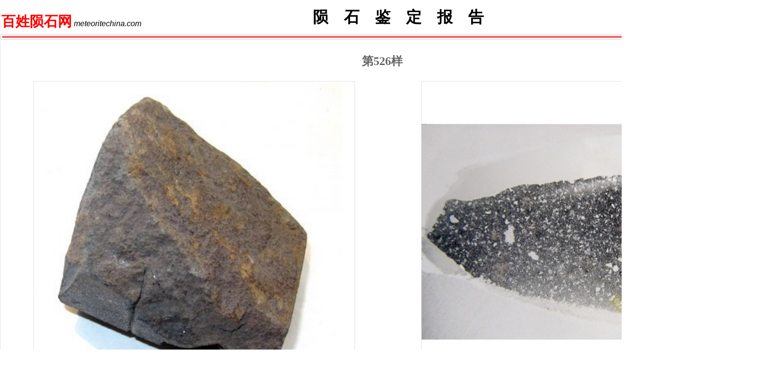

--- FILE ---
content_type: text/html
request_url: http://meteoritechina.com/sample.asp?id=5362
body_size: 8325
content:
<!DOCTYPE html PUBLIC "-//W3C//DTD XHTML 1.0 Transitional//EN" "http://www.w3.org/TR/xhtml1/DTD/xhtml1-transitional.dtd">


<html>
<head>
<meta http-equiv="Content-Type" content="text/html; charset=gb2312">
<link href="i.css" type=text/css rel=stylesheet>

<title>

第526样--百姓陨石网 meteoritechina.com
</title>


<link href="i.css" type=text/css rel=stylesheet>
<link rel="shortcut icon"  a href=favicon_M.ico> 

<META name="keywords"

content="陨石,百姓陨石网,meteoritechina.com,陨石鉴定,实物鉴定,陨石收藏,陨石出售 "
>

<META name="description"

content="百姓陨石网, meteoritechina.com, 一个让老百姓认识真陨石啥样的陨石网, 一个陨石科普和陨石鉴定的陨石网, 创建于2010年, 汇集了鉴定过的800多块样品的图片和数据。 "
>



<style type="text/css">
<!--

.style1 {font-size: 14px}
.STYLE5 {font-size: 12pt;line-height: 24pt; }
.STYLE8 {font-size: 9pt; font-weight:lighter;  font-family:"Times New Roman", Times, serif; }
.style12 {color: #990000}
.style11 {
	font-size: 14px;
	color: #666666;
	font-weight: bold;
}
.STYLE24 {font-size: 22px;line-height:32pt;font-family:微软宋体;}
.colorcss{
BORDER: #666666 1px solid; BACKGROUND-COLOR: #eeeee1;width:45px; height:23px; padding:0px; margin-bottom: 5px; FONT-SIZE: 10pt;
}

.psizecss{
BORDER: #666666 1px solid; BACKGROUND-COLOR: #eeeee1;width:45px; height:23px; padding:0px; margin-bottom: 5px; FONT-SIZE: 10pt;
}
-->
</style>
<style type="text/css">
 .Numinput{padding:0 20px 0 0;position:relative;height:20px;}
 .Numinput input{font-size:12px;width:24px;height:15px;line-height:15px;}
 
 .Numinput .numadjust{position:absolute;width:18px;height:9px;right:1px;overflow:hidden;background-image:url(images/numadjust.gif);background-repeat:no-repeat;cursor:pointer;}
 
 
 .Numinput .numadjust.increase{background-position:0 0;top:0;}
 .Numinput .numadjust.increase.active{background-position:0 -20px;}
 .Numinput .numadjust.decrease{background-position:0 -10px;bottom:0;}
 .Numinput .numadjust.decrease.active{background-position:0 -30px;}

</style>


<SCRIPT LANGUAGE="JavaScript">
var previousTr = ""; 
function colorchoose(eleName) 
{  
  if(previousTr  != "" && document.getElementById(previousTr) != null){ 
        document.getElementById(previousTr).style.background = "#eeeee1"; 
    } 
  document.getElementById(eleName).style.background = "#ff6600"; 
  previousTr  = eleName; 
  document.all.color.value = document.getElementById(eleName).value; 
} 

var previousTr2 = ""; 
function psizechoose(eleName) 
{  
  if(previousTr2  != "" && document.getElementById(previousTr2) != null){ 
        document.getElementById(previousTr2).style.background = "#eeeee1"; 
    } 
  document.getElementById(eleName).style.background = "#ff6600"; 
  previousTr2  = eleName; 
  document.all.psize.value = document.getElementById(eleName).value+"码"; 
} 

</SCRIPT>


<script src="CJL.0.1.min.js"></script>
<script src="ImageZoom.js"></script>
<script>
ImageZoom._MODE = {
	//跟随
	"follow": {
		methods: {
			init: function() {
				this._stylesFollow = null;//备份样式
				this._repairFollowLeft = 0;//修正坐标left
				this._repairFollowTop = 0;//修正坐标top
			},
			load: function() {
				var viewer = this._viewer, style = viewer.style, styles;
				this._stylesFollow = {
					left: style.left, top: style.top, position: style.position
				};
				viewer.style.position = "absolute";
				//获取修正参数
				if ( !viewer.offsetWidth ) {//隐藏
					styles = { display: style.display, visibility: style.visibility };
					$$D.setStyle( viewer, { display: "block", visibility: "hidden" });
				}
				//修正中心位置
				this._repairFollowLeft = viewer.offsetWidth / 2;
				this._repairFollowTop = viewer.offsetHeight / 2;
				//修正offsetParent位置
				if ( !/BODY|HTML/.test( viewer.offsetParent.nodeName ) ) {
					var parent = viewer.offsetParent, rect = $$D.rect( parent );
					this._repairFollowLeft += rect.left + parent.clientLeft;
					this._repairFollowTop += rect.top + parent.clientTop;
				}
				if ( styles ) { $$D.setStyle( viewer, styles ); }
			},
			repair: function(e, pos) {
				var zoom = this._zoom,
					viewerWidth = this._viewerWidth,
					viewerHeight = this._viewerHeight;
				pos.left = ( viewerWidth / 2 - pos.left ) * ( viewerWidth / zoom.width - 1 );
				pos.top = ( viewerHeight / 2 - pos.top ) * ( viewerHeight / zoom.height - 1 );
			},
			move: function(e) {
				var style = this._viewer.style;
				style.left = e.pageX - this._repairFollowLeft + "px";
				style.top = e.pageY - this._repairFollowTop + "px";
			},
			dispose: function() {
				$$D.setStyle( this._viewer, this._stylesFollow );
			}
		}
	},
	//拖柄
	"handle": {
		options: {//默认值
			handle:		""//拖柄对象
    	},
		methods: {
			init: function() {
				var handle = $$( this.options.handle );
				if ( !handle ) {//没有定义的话用复制显示框代替
					var body = document.body;
					handle = body.insertBefore(this._viewer.cloneNode(false), body.childNodes[0]);
					handle.id = "";
					handle["_createbyhandle"] = true;//生成标识用于移除
				} else {
					var style = handle.style;
					this._stylesHandle = {
						left: style.left, top: style.top, position: style.position,
						display: style.display, visibility: style.visibility,
						padding: style.padding, margin: style.margin,
						width: style.width, height: style.height
					};
				}
				$$D.setStyle( handle, { padding: 0, margin: 0, display: "none" } );
				
				this._handle = handle;
				this._repairHandleLeft = 0;//修正坐标left
				this._repairHandleTop = 0;//修正坐标top
			},
			load: function() {
				var handle = this._handle, rect = this._rect;
				$$D.setStyle( handle, {
					position: "absolute",
					width: this._rangeWidth + "px",
					height: this._rangeHeight + "px",
					display: "block",
					visibility: "hidden"
				});
				//获取修正参数
				this._repairHandleLeft = rect.left + this._repairLeft - handle.clientLeft;
				this._repairHandleTop = rect.top + this._repairTop - handle.clientTop;
				//修正offsetParent位置
				if ( !/BODY|HTML/.test( handle.offsetParent.nodeName ) ) {
					var parent = handle.offsetParent, rect = $$D.rect( parent );
					this._repairHandleLeft -= rect.left + parent.clientLeft;
					this._repairHandleTop -= rect.top + parent.clientTop;
				}
				//隐藏
				$$D.setStyle( handle, { display: "none", visibility: "visible" });
			},
			start: function() {
				this._handle.style.display = "block";
			},
			move: function(e, x, y) {
				var style = this._handle.style, scale = this._scale;
				style.left = Math.ceil( this._repairHandleLeft - x / scale ) + "px";
				style.top = Math.ceil( this._repairHandleTop - y / scale )  + "px";
			},
			end: function() {
				this._handle.style.display = "none";
			},
			dispose: function() {
				if( "_createbyhandle" in this._handle ){
					document.body.removeChild( this._handle );
				} else {
					$$D.setStyle( this._handle, this._stylesHandle );
				}
				this._handle = null;
			}
		}
	},
	//切割
	"cropper": {
		options: {//默认值
			opacity:	.5//透明度
    	},
		methods: {
			init: function() {
				var body = document.body,
					cropper = body.insertBefore(document.createElement("img"), body.childNodes[0]);
				cropper.style.display = "none";
				
				this._cropper = cropper;
				this.opacity = this.options.opacity;
			},
			load: function() {
				var cropper = this._cropper, image = this._image, rect = this._rect;
				cropper.src = image.src;
				cropper.width = image.width;
				cropper.height = image.height;
				$$D.setStyle( cropper, {
					position: "absolute",
					left: rect.left + this._repairLeft + "px",
					top: rect.top + this._repairTop + "px"
				});
			},
			start: function() {
				this._cropper.style.display = "block";
				$$D.setStyle( this._image, "opacity", this.opacity );
			},
			move: function(e, x, y) {
				var w = this._rangeWidth, h = this._rangeHeight, scale = this._scale;
				x = Math.ceil( -x / scale ); y = Math.ceil( -y / scale );
				this._cropper.style.clip = "rect(" + y + "px " + (x + w) + "px " + (y + h) + "px " + x + "px)";
			},
			end: function() {
				$$D.setStyle( this._image, "opacity", 1 );
				this._cropper.style.display = "none";
			},
			dispose: function() {
				$$D.setStyle( this._image, "opacity", 1 );
				document.body.removeChild( this._cropper );
				this._cropper = null;
			}
		}
	}
}

ImageZoom.prototype._initialize = (function(){
	var init = ImageZoom.prototype._initialize,
		mode = ImageZoom._MODE,
		modes = {
			"follow": [ mode.follow ],
			"handle": [ mode.handle ],
			"cropper": [ mode.cropper ],
			"handle-cropper": [ mode.handle, mode.cropper ]
		};
	return function(){
		var options = arguments[2];
		if ( options && options.mode && modes[ options.mode ] ) {
			$$A.forEach( modes[ options.mode ], function( mode ){
				//扩展options
				$$.extend( options, mode.options, false );
				//扩展钩子
				$$A.forEach( mode.methods, function( method, name ){
					$$CE.addEvent( this, name, method );
				}, this );
			}, this );
		}
		init.apply( this, arguments );
	}
})();

</script>
<style type="text/css">
.list{ padding-right:4px;}
.list img{width:60px; cursor:pointer; padding:1px; border:1px solid #cdcdcd; margin-bottom:10px; display:block;}
.list img.onzoom, .list img.on{padding:1px; border:1px solid #336699;}

.container{ position:relative;}

.izImage2{ width:350px; border:1px solid #cccccc; z-index:80;}
.izViewer2{width:450px;height:450px;position:absolute;left:360px;top:0; display:none; border:1px solid #999;} /* 放大的框 */

.handle2{display:none;opacity:0.6;filter:alpha(opacity=60);background:#E6EAF3; cursor:crosshair;}
</style>	

</head>

<body>

<META http-equiv=Content-Type content="text/html; charset=gb2312">

<style type="text/css">
<!--
.STYLE10 {font-size: 12pt; color:#000000;font-family: 微软宋体;}
.STYLE0 {font-size: 12pt; color:#000000;font-family: Arial; font-style:italic}
.STYLE12 {font-size: 12pt; color:#000000;font-family: 微软宋体;}
.STYLE03 {font-size: 10pt; color:#000000;font-family: Arial;}
.STYLE9 {font-size: 22pt;color:#FF0000;font-family: 楷体; font-weight:bold}
.STYLE92 {font-size: 24pt;color:#000000;font-family: 黑体; font-weight:bold}
-->


</style>


<link href="headlist.css" type=text/css rel=stylesheet>

<table  width="1600"  height="32" border="0" align="center">
					<tr>
                      <td height="20"></td>
                    </tr>
	    <td width="30%" rowspan="2" >
		
  
	       <span class="STYLE9">百姓陨石网</span><span class="STYLE0"> meteoritechina.com </span>



		</td>
		<td width="70%" >
	       <span class="STYLE92">　　　　　陨　石　鉴　定　报　告</span>
       </td>

					<tr>
                      <td height="20"></td>
                    </tr>
  </table> 
 
 
 
 <table width="1600" border="0" align="center" cellpadding="0" cellspacing="0">
 
  <tr>
    <td width="5" height="5"><img src="img_陨石谷陨石网/陨石出售/中国陨石鉴定网.gif" width="5" height="5"></td>
    <td width="1598" height="5" background="img_陨石谷陨石网/陨石鉴定/中国陨石鉴定网_1.gif"></td>
    <td width="10"><img src="img_陨石谷陨石网/陨石出售/中国陨石网.gif"></td>
  </tr>
  
  <tr>
    <td width="4" background="img_陨石谷陨石网/陨石鉴定/中国陨石鉴定网_2.gif"></td>
    <td valign="top"><table width="1598" height="2"  border="0" cellpadding="0" cellspacing="0" background="img_陨石谷陨石网/陨石鉴定/中国陨石数据库.gif">
      <tr>
      </tr>
      </table>
     </td>
     <td width="10" background="img_陨石谷陨石网/陨石鉴定/中国陨石鉴定网_3.gif"></td>
  </tr>
  
  <tr>
    <td height="5" background="img_陨石谷陨石网/陨石出售/中国陨石数据库.gif"></td>
    <td><table width="100%" border="0" cellpadding="0" cellspacing="0">
      <tr>
        <td height="5" background="img_陨石谷陨石网/陨石鉴定/中国陨石鉴定网-4.gif"></td>
      </tr>
    </table></td>
    <td><img src="img_陨石谷陨石网/陨石出售/中国陨石鉴定网_4.gif" width="5" height="5"></td>
  </tr>
  
</table> 

 
 
<script type="text/javascript" src="jquery.min.js"></script>
<script type="text/javascript" src="jquery.hoverIntent.minified.js"></script>
<script type="text/javascript">
$(document).ready(function() {

	function megaHoverOver(){
		$(this).find(".sub").stop().fadeTo('fast', 1).show();
			
		//Calculate width of all ul's
		(function($) { 
			jQuery.fn.calcSubWidth = function() {
				rowWidth = 0;
				//Calculate row
				$(this).find("ul").each(function() {					
					rowWidth += $(this).width(); 
				});	
			};
		})(jQuery); 
		
		if ( $(this).find(".row").length > 0 ) { //If row exists...
			var biggestRow = 0;	
			//Calculate each row
			$(this).find(".row").each(function() {							   
				$(this).calcSubWidth();
				//Find biggest row
				if(rowWidth > biggestRow) {
					biggestRow = rowWidth;
				}
			});
			//Set width
			$(this).find(".sub").css({'width' :biggestRow});
			$(this).find(".row:last").css({'margin':'0'});
			
		} else { //If row does not exist...
			
			$(this).calcSubWidth();
			//Set Width
			$(this).find(".sub").css({'width' : rowWidth});
			
		}
	}
	
	function megaHoverOut(){ 
	  $(this).find(".sub").stop().fadeTo('fast', 0, function() {
		  $(this).hide(); 
	  });
	}

	var config = {    
		 sensitivity: 2, // number = sensitivity threshold (must be 1 or higher)    
		 interval: 100, // number = milliseconds for onMouseOver polling interval    
		 over: megaHoverOver, // function = onMouseOver callback (REQUIRED)    
		 timeout: 500, // number = milliseconds delay before onMouseOut    
		 out: megaHoverOut // function = onMouseOut callback (REQUIRED)    
	};

	$("ul#topnav li .sub").css({'opacity':'0'});
	$("ul#topnav li").hoverIntent(config);


});

    function Top() {
        document.documentElement.scrollTop = 0;
    }


</script>
</center>


<td width="1600" valign="top">
	<table width="99%"  border="0" cellspacing="0" cellpadding="0">
      <tr>
        <td height=2></td>
      </tr>
    </table>

            



<table width="1598"  border="0" align="center" cellpadding="0" cellspacing="0" >
    <td width="1" background="img_陨石谷陨石网/陨石出售/陨石中国.gif"></td>
    <td width="1596" border="0" align="center" cellpadding="0" cellspacing="0" >
	
	
            <table width="100%"   border="0" cellpadding="0" cellspacing="0">
				<td  valign="top"><div align="center">
			               <table width="100%" height="5" border="0" cellpadding="0" cellspacing="0">
				            <tr>
					        </tr>
                          </table>


                          <table width="100%" align="center" height="75" border="0" cellpadding="0" cellspacing="0">
				            <tr>
	
                                 <td width="100%" align="center" valign="middle" ><div align="center"><font style="font-size:24px;color:#666666;font-family:微软宋体;LINE-HEIGHT: 32px"><b>第526样</b>　</font> </div></td>

	
					        </tr>
                          </table>
	</div></td></table>
	
						
            <table width="100%"   border="0" cellpadding="0" cellspacing="0">
			
                <td width="50%" >
				    <table width="96%" border="0"align="center">
                      <tr>
                        <td  valign="middle">
						  <div align="center">
						  <img  src="../img_陨石谷meteoritechina.com_5/526-L.jpg";pid='../img_陨石谷meteoritechina.com_5/526-L.jpg'; name="rImage"  width="660"  height="660"  border="0" class=img1>	 
						  </div>
						</td>
                      </tr>
                    </table>
				</td>
			
                <td width="50%">
				    <table width="96%" border="0"align="center">
                      <tr>
                        <td  valign="middle">
						  <div align="center">
						  <img  src="../img_陨石谷meteoritechina.com_5/526-0.jpg";pid='../img_陨石谷meteoritechina.com_5/526-L.jpg'; name="rImage"  width="660"  height="660" border="0" class=img1>	 
						  </div>
						</td>
                      </tr>
                    </table>
				</td>
			</table>	
            <table width="100%"   border="0" cellpadding="0" cellspacing="0">
				<td  valign="top"><div align="center">
			               <table width="100%" height="20" border="0" cellpadding="0" cellspacing="0">
				            <tr>
					        </tr>
                          </table>


				  
                          <table width="100%" height="60"  border="0" cellpadding="0" cellspacing="0">
                             <tr>
                               <td width="10%" height="60" align="right"><img src="img_陨石谷陨石网/陨石出售/img12.gif" width="34" height="5"><b><font style="font-size:20px;font-family:微软宋体">样品特征：</font></b></td>
                               <td width="38%"><P style="LINE-HEIGHT: 32px" align=left><font style="font-size:20px;font-family:微软宋体">与磁铁相吸程度为弱；与磁铁相吸程度中等</font></P></td>
                               <td width="2%"><P style="LINE-HEIGHT: 32px" align=left></P></td>
                              <td width="10%" height="60" align="right"><img src="img_陨石谷陨石网/陨石出售/img12.gif" width="34" height="5"><b><font style="font-size:20px;font-family:微软宋体">浏览次数：</font></b></td>
					    	  <td width="38%"><P style="LINE-HEIGHT: 32px" align=left><font style="font-size:20px;font-family:微软宋体">本样品已被浏览　19843　次</font> </P></td>
                               <td width="2%"><P style="LINE-HEIGHT: 32px" align=left></P></td>
                            </tr>
						  </table>
	
			               <table width="100%" height="20" border="0" cellpadding="0" cellspacing="0">
				            <tr>
					        </tr>
                          </table>
						  
                  </td>
            </table>

    <td width="1" background="img_陨石谷陨石网/陨石出售/陨石中国.gif"></td>

<table>



<script type="text/javascript" id="bdshare_js" data="type=tools&amp;uid=0" ></script>
<script type="text/javascript" id="bdshell_js"></script>
<script type="text/javascript">

</script>
<!-- Baidu Button END -->

<script language="JavaScript">
<!--
function Juge()
{

}
//-->
</script>
	
<!--以下详细信息及评论-->
		    
		 


<TABLE width=1600 style="max-width:1600px;"border=0 align="center" cellPadding=1 cellSpacing=0>
                <TD colSpan=2 height=20> 
				
                  <TABLE cellSpacing=0 cellPadding=0 width="100%" border=0 style="BORDER: #cccccc 1px solid;">
                      <TR> 
                        <TD  valign="top">
							 <TABLE cellSpacing=0 cellPadding=0 width="100%" border=0>
	<!--					 <TABLE cellSpacing=0 cellPadding=0 width="100%" border=0 bgcolor="#eeeeee" style="border-bottom:1px solid #ccc;"> -->
								  <TR style="text-align:center;"> 
								  
                       <td width="100%" height="31" align="center" valign="middle" background="img_陨石谷陨石网/陨石出售/火星陨石.gif">
					   

  
					   <div align="center"><span class="STYLE8">百姓陨石网鉴定报告 Indentification Report of MeteoriteChina.com 百姓陨石网鉴定报告 Indentification Report of MeteoriteChina.com 百姓陨石网鉴定报告 Indentification Report of MeteoriteChina.com 百姓陨石网鉴定报告 Indentification Report of MeteoriteChina.com 百姓陨石网鉴定报告</span></div>

					   
                      </td>

					<tr>
                      <td><div align="center"><img src="img_陨石谷陨石网/report_0.png" width="1596" height="3"></div></td>
                    </tr>
								  
<!-- 									<TD height=47  id=but1  style="border-right:1px solid #cccccc"><span style="font-size:14px;font-weight:bold;">样品详细数据</span></TD>-->
								  </TR>
						  </TABLE>
								<SCRIPT LANGUAGE="JavaScript">
								var previous = "1"; 
								
								function OnClickColor(eleName) 
								{  
								  if(previous  != "" && document.getElementById("but"+previous) != null){  
										document.getElementById("but"+previous).style.background = "#eeeeee";  
										document.getElementById("tab"+previous).style.display="none"; 
									} 
								  document.getElementById("but"+eleName).style.background = "#ffffff"; 
								  document.getElementById("but"+eleName).style.borderRight="1px solid #cccccc";
								  document.getElementById("tab"+eleName).style.display="block";
								  
								  previous  = eleName; 
								} 
								
								</SCRIPT>


							 <!-- 详细begin -->
							 <TABLE cellSpacing=0 cellPadding=10 width="1600" style="max-width:1320px;" height="100%" border=0 align="center"  id=tab1>

							 

							 

					   <p align="center"><span style="color:#ff0000;">　　</span></p>
					   <p align="center"><span style="color:#ff0000;">　　</span></p>
					   <p align="center"><span style="color:#ff0000;">　　</span></p>
					   <p align="center"><span style="color:#ff0000;">　　</span></p>
 				  	  <div align="center"><span class="STYLE24">浏览该样品的详细资料，需要在首页顶部输入浏览账户名。</span>
				
					   <p align="center"><span style="color:#ff0000;">　　</span></p>
					   <p align="center"><span style="color:#ff0000;">------------------------------------------------------------------------------------------------------------------------</span></p>
					   <p align="center"><span style="color:#ff0000;">　　</span></p>
				      <div><A href="../notice.asp?id=316" target="_blank" > <span style="color:#0000ff;" class="STYLE24">点击查看如何购买浏览账户名。 </span></A></div>
					   <p align="center"><span style="color:#ff0000;">　　</span></p>
					   <p align="center"><span style="color:#ff0000;">　　</span></p>
					   <p align="center"><span style="color:#ff0000;">　　</span></p>
					   <p align="center"><span style="color:#ff0000;">　　</span></p>
								  
								 
							 
								  
						  </TABLE>
							<!-- 详细end -->
						</TD>
                      </TR>
                  </TABLE>
				  
				  
                </TD> 
</TABLE>
</table>


<script language="javascript">
<!--
function display_mode(Menu)
{
	if(Menu=="list")
	{
		window.location.href="?display_mode=list&&page=";
	}
	if(Menu=="grid")
	{
		window.location.href="?display_mode=grid&&page=";
	}
	if(Menu=="text")
	{
		window.location.href="?display_mode=text&&page=";
	}
}
-->
</script>



<TABLE width="1602" border=0 align="center" cellPadding=0 cellSpacing=0 bgcolor="#f5f5f5">
  <!--DWLayoutTable-->
      <TD valign="top"> 
    <table    border="0" cellPadding=0 cellSpacing=0><tr><td height=1 bgcolor="#CCCCCC"></td><tr></table>
		
        <table border="0"  align="center" cellPadding=0 cellSpacing=0>
		<tr>
		<td  align="center"  height="10" ></td>
		</tr>
		<tr>
		<td  align="center"  ><font style='font-size:12pt;font-family:微软宋体;font color="#666666"'></font></td>
		</tr>
		</table>
		
	<table  width="100%"  border="0" cellPadding=0 cellSpacing=0 style="margin-top:10px;"><tr><td height=1 bgcolor="#CCCCCC"></td><tr></table>
		
	  </TD>
</table>




    <table width="1602" border="0" align="center">
                 <td width="92" height="80"><p align="right" valign="center"><a href="http://www.beian.gov.cn/portal/registerSystemInfo?recordcode=37021002001148" target="_blank"><img src="../img_陨石谷meteoritechina.com/gonganbeian.png" border="0" width="55" hight="55"/></a></p>
				 </td>
                 <td width="432"><div align="left"><font style='font-size:10pt;font-family:微软宋体;font color="#666666"'>
                      <p><a href="http://www.beian.gov.cn/portal/registerSystemInfo?recordcode=37021002001148" target="_blank" >公安备案号：鲁公网安备37021002001148号</a></p>
                      </font></div>
			    </td>
				
                <td width="111"><p align="right"><a href="http://beian.miit.gov.cn" target="_blank"><img src="../img_陨石谷meteoritechina.com/beian.png" border="0" width="50" hight="50"/></a></p>
				</td>
                <td  width="616">
				    <div align="left"><font style='font-size:10pt;font-family:微软宋体;font color="#666666"'><a href="http://beian.miit.gov.cn" target="_blank">工信部网站备案证号:
					鲁ICP备10041663号-1 meteoritechina.com 百姓陨石网 </a>
				   </font></div>
				</td>
				
                <td width="255" align="right">
                    <div align="right" ><font style='font-size:10pt;font-family:微软宋体;font color="#666666"'><a href="../notice.asp?id=316" target="_blank">点击查看 <b> 浏览账户名购买 陨石鉴定流程</b></a> </font></div>
			    </td>
     </table>

</body>
</html>



--- FILE ---
content_type: text/css
request_url: http://meteoritechina.com/i.css
body_size: 1677
content:

BODY {margin:0 auto; BACKGROUND-COLOR: #ffffff;} 

/*  
BODY {margin:0 auto; background:url(images/bg_all.png) scroll center top transparent; background-repeat:repeat-y; background-color:#fafafa;} 

BODY {margin:0 auto;background-image: url(images/bg88.jpg);background-attachment:fixed;background-repeat:repeat-x; background-position:top center;}  

body {margin:0 auto;background:url(images/bg89.jpg) no-repeat scroll center top transparent;padding-top:60px;  }
*/


input {
      	BORDER-RIGHT: #666666 1px solid;BORDER-TOP: #666666 1px solid; height:20px;FONT-SIZE: 10pt; BORDER-LEFT: #666666 1px solid; BORDER-BOTTOM: #666666 1px solid; FONT-FAMILY: "宋体"; BACKGROUND-COLOR: #fafafa;
}
.input2 {
      	BORDER-RIGHT: #666666 1px solid;BORDER-TOP: #666666 1px solid; height:20px;FONT-SIZE: 10pt; BORDER-LEFT: #666666 1px solid; BORDER-BOTTOM: #666666 1px solid; FONT-FAMILY: "宋体"; BACKGROUND-COLOR: #cccccc; FONT-WEIGHT: bold;
}
.input3 {
      	BORDER-RIGHT: #666666 2px solid;BORDER-TOP: #666666 0px solid;BORDER-LEFT: #666666 0px solid; BORDER-BOTTOM: #666666 2px solid; height:23px;FONT-SIZE: 10pt;  FONT-FAMILY: "宋体"; BACKGROUND-COLOR: #cccccc;padding-top: 4px;padding-left: 3px;
}
.border {
	BORDER-BOTTOM: #336699 1px solid; BORDER-LEFT: #336699 1px solid; BORDER-RIGHT: #336699 1px solid; BORDER-TOP: #336699 1px solid
}
.border {
	BORDER-BOTTOM: #eeeeee 1px solid; BORDER-LEFT: #eeeeee 1px solid; BORDER-RIGHT: #eeeeee 1px solid; BORDER-TOP: #eeeeee 1px solid
}
.border5 {
	BORDER-BOTTOM: #cccccc 0px solid; BORDER-LEFT: #cccccc 1px solid; BORDER-RIGHT: #cccccc 1px solid; BORDER-TOP: #cccccc 0px solid
}
.border5 {
	BORDER-BOTTOM: #cccccc 1px solid; BORDER-LEFT: #cccccc 1px solid; BORDER-RIGHT: #cccccc 1px solid; BORDER-TOP: #cccccc 1px solid
}

.kindbg {
	background-color: #f5f5f5; 
}

.kindtext { font-size: 13pt; line-height: 30px;font-family: "微软雅黑","宋体"; font-weight:bold; color:#999999; }

.kindlinebg {
	background-color: #CC9900; 
}

.kindtab {
	BORDER-BOTTOM: #c0c0c0 1px solid; BORDER-LEFT: #c0c0c0 1px solid; BORDER-RIGHT: #c0c0c0 1px solid; BORDER-TOP: #c0c0c0 0px solid
}
.weitab {
	BORDER-BOTTOM: #cccccc 1px solid; BORDER-LEFT: #cccccc 1px solid; BORDER-RIGHT: #cccccc 1px solid; BORDER-TOP: #cccccc 1px solid
}


.text { font-size: 12px; line-height: 160%;font-family: "宋体"}
.text1 { font-size: 12px; text-decoration: none ;line-height:180%;font-family: "宋体"}
.large { font-size: 14px;line-height: 160%;font-family: "宋体"}


td { font-size: 12px; line-height: 140%;color: #2D2D2D;font-family: "宋体"}

a {color: #000000;text-decoration: underline;}
a:link {line-height: 150%;text-decoration: none;}
a:visited {line-height: 150%;text-decoration: none;}
a:active {text-decoration: underline;}
a:hover { color: #FF0000; text-decoration: underline;}

A.hui:link {
	FONT-SIZE: 14px; COLOR: #ffffff; TEXT-DECORATION: none
}
A.hui:visited {
	FONT-SIZE: 14px; COLOR: #ffffff; TEXT-DECORATION: none
}
A.hui:hover {
	FONT-SIZE: 14px; COLOR: #f1f1f1; TEXT-DECORATION: underline
}
A.hui:active {
	FONT-SIZE: 14px; COLOR: #fefefe; TEXT-DECORATION: none
}
.dot {
	FONT-WEIGHT: normal; FONT-SIZE: 6px; COLOR: #000000
}
.img1 {
	BORDER-RIGHT: #e1e1e1 1px solid; BORDER-TOP: #e1e1e1 1px solid; BORDER-LEFT: #e1e1e1 1px solid; BORDER-BOTTOM: #e1e1e1 1px solid
}
.nowprice {
	FONT-WEIGHT: bold; FONT-SIZE: 13pt; COLOR: #f00; FONT-FAMILY: 'Century Gothic'; LETTER-SPACING: -1px; TEXT-DECORATION: none
}
.oldprice {
	FONT-WEIGHT: bold; FONT-SIZE: 14px; COLOR: #666666
}



/*index.asp div的对齐宽度  边框  和周边元素的距离  内容与本框的距离  超过框长度直动隐藏,要加<NOBR>*/ 
.line_orange {
	FLOAT: center; WIDTH: 260px; CLEAR: both;
	BORDER-TOP: #fbb623 0px solid;BORDER-BOTTOM: #fbb623 0px solid; BORDER-LEFT: #fbb623 0px solid;BORDER-RIGHT: #fbb623 0px solid; 
	MARGIN: 0px; 
	PADDING-TOP: 0px; PADDING-BOTTOM: 0px; PADDING-LEFT: 0px; PADDING-RIGHT: 0px;
	overflow: hidden; text-overflow:ellipsis;
}
/*去掉UL的边 */ 
.line_orange UL { 
	BORDER-TOP-WIDTH: 0px; BORDER-LEFT-WIDTH: 0px; BORDER-BOTTOM-WIDTH: 0px;  BORDER-RIGHT-WIDTH: 0px;
	PADDING-TOP: 0px; PADDING-RIGHT: 0px; PADDING-LEFT: 0px;PADDING-BOTTOM: 0px; MARGIN: 0px;
}
/*显示图片123456 */ 
.line_orange UL.num {
	MARGIN-TOP: 3px; PADDING-LEFT: 20px; BACKGROUND: url(images/no_bg.gif) no-repeat 3px 2px;
}
/*不显示LI点 */ 
.line_orange LI { 
	HEIGHT: 23px; LIST-STYLE-TYPE: none;
}

.linkpic{border:#f7f7f7 1px solid;}


--- FILE ---
content_type: text/css
request_url: http://meteoritechina.com/headlist.css
body_size: 2011
content:

body{padding: 0; margin: 0; font-size: 12px;}
.cen{background:url('images/background.png') repeat-x;}
/*
*{margin:0; padding:0;}  
*/
#header {width:960px;float:center;padding:0; margin:0 auto;text-align:left;padding-top: 8px;padding-bottom: 0px; font-size: 12px; }
#top {width:435px;height:27px;float:right;margin:0 auto;text-align:left;padding-right: 0px; background-image: url('images/top.jpg');}
#banner {width:960px;height:83px; }
.headimg {padding:0px;border:0px;}
/*
.menutrbg {background:url('images/menetrbg.png')}
.menuA:link   {text-decoration: none;height:30px;font-size: 14px;padding-top: 8px;display:block;*display:inline-block;line-height:20px;color:#ffffff; font-weight:bold;}  
.menuA:visited{text-decoration: none;height:30px;font-size: 14px;padding-top: 8px;display:block;*display:inline-block;line-height:20px;color:#ffffff; font-weight:bold;}  
.menuA:hover  {text-decoration: none;height:30px;font-size: 14px;padding-top: 8px;display:block;*display:inline-block;line-height:20px;color:#F9B9DE;; font-weight:bold;background:url(images/lin.PNG);}
.menuline {padding-bottom: 3px;font-size: 14px;}
*/



.headleft{width:720px;height:41;padding-top:5px; FLOAT: left;}
.headleft UL {
	PADDING-RIGHT: 0px; PADDING-LEFT: 0px; PADDING-BOTTOM: 0px; MARGIN: 0px; PADDING-TOP: 0px; LIST-STYLE-TYPE: none;FLOAT: left;
}
.headleft LI {
	PADDING: 0px; MARGIN: 0px; LIST-STYLE-TYPE: none; FLOAT: left; text-align:center;
}
/*
.menuB:link   {text-decoration: none;height:30px;font-size: 14px;padding-top: 8px;display:block;*display:inline-block;line-height:20px;color:#ffffff; font-weight:bold;}  
.menuB:visited{text-decoration: none;height:30px;font-size: 14px;padding-top: 8px;display:block;*display:inline-block;line-height:20px;color:#ffffff; font-weight:bold;}  
.menuB:hover  {text-decoration: none;height:30px;font-size: 14px;padding-top: 8px;display:block;*display:inline-block;line-height:20px;color:#F9B9DE; font-weight:bold;}
*/
.headleft .headproline {
	PADDING-TOP: 9px; PADDING-RIGHT: 0px; PADDING-LEFT: 0px; PADDING-BOTTOM: 0px; MARGIN: 0px; LIST-STYLE-TYPE: none;FLOAT: left;width:10px;text-align:center;font-size:12pt;color:#B9A0A0; 
}



.headright{width:235px;height:41; FLOAT: right;}
.headright UL {
	PADDING:0px; MARGIN: 0px; LIST-STYLE-TYPE: none;FLOAT: left;width:235px;height:40; BACKGROUND: url('images/mainnav3.jpg')
}
.headright LI {
	PADDING:0px; MARGIN: 0px; LIST-STYLE-TYPE: none;FLOAT: left;width:78px;height:40; text-align:center;
}

.a_mainquicknav {
	BACKGROUND-POSITION: 999em 0px; DISPLAY: block; OVERFLOW: hidden; TEXT-INDENT: -999em; HEIGHT: 39px
}
.a_mainquicknav_1:hover {
	BACKGROUND: url('images/mainnav3.jpg');BACKGROUND-POSITION: 0px -40px
}

.a_mainquicknav_2:hover {
	BACKGROUND: url('images/mainnav3.jpg');BACKGROUND-POSITION: -78px -40px
}
.a_mainquicknav_3:hover {
	BACKGROUND: url('images/mainnav3.jpg');BACKGROUND-POSITION: -156px -40px
}

.txt {
	 BORDER-BOTTOM: #ffffff 1px solid; BORDER-RIGHT: #ffffff 1px solid; BORDER-TOP: #ffffff 1px solid;  BORDER-LEFT: #ffffff 1px solid; width:176px; HEIGHT: 16px;font-size: 12px; background-color:#FFFFFF; color:#999999;
}


/*
body {
	margin: 0;
	padding: 0;
	
	font: normal 10px Verdana, Arial, Helvetica, sans-serif;
	background-image: url(images/body_bg.png);
	background-repeat: repeat-x;
	background-position: left -22px;
	
}
*/

*{outline: none;}
img {border: 0;}
.menucontainer {
	width: 720px;
	padding: 0;
	margin: 0 auto;
	z-index:9999;
	position: absolute;
}

.menucontainer ul#topnav {
	margin: 0; padding: 0;
	float:left;
	width: 100%;
	list-style: none;
	font-size: 1.1em;
}
.menucontainer ul#topnav li {
	float: left;
	margin: 0; padding: 0;
	position: relative;
	height: 28px;
	
}
.menucontainer ul#topnav li a {
	float: left; 
	text-indent: 2px;
	height: 28px;
}

.menucontainer ul#topnav li:hover a, ul#topnav li a:hover { background-position: left bottom; }

.menucontainer ul#topnav a.products0 {
	background: url(images/nav_products0.png) no-repeat;
	width: 88px;
	height:28px;
	padding-top:8px;
}
.products0:link   {text-decoration: none;height:30px;font-size: 14px;padding-top: 8px;display:block;*display:inline-block;line-height:20px;color:#ffffff; font-weight:bold;}  
.products0:visited{text-decoration: none;height:30px;font-size: 14px;padding-top: 8px;display:block;*display:inline-block;line-height:20px;color:#ffffff; font-weight:bold;}  
.products0:hover  {text-decoration: none;height:30px;font-size: 14px;padding-top: 8px;display:block;*display:inline-block;line-height:20px;color:#F9B9DE; font-weight:bold;}


.products:link   {text-decoration: none;height:30px;font-size: 14px;padding-top: 8px;display:block;*display:inline-block;line-height:20px;color:#ffffff; font-weight:bold;}  
.products:visited{text-decoration: none;height:30px;font-size: 14px;padding-top: 8px;display:block;*display:inline-block;line-height:20px;color:#ffffff; font-weight:bold;}  
.products:hover  {text-decoration: none;height:30px;font-size: 14px;padding-top: 8px;display:block;*display:inline-block;line-height:20px;color:#F9B9DE; font-weight:bold;}

.menucontainer ul#topnav li .sub {
	position: absolute;	
	top: 36px; left: 0;
	padding: 10px 20px 15px;
	float: left;
	/* background-image:url(images/menubg_09.jpg); */
	background: #344c00;  /* 下拉菜单背景颜色 */
	border:#333300 solid 1px;	/* 下拉边框 */
	/*--Bottom right rounded corner--*/
	-moz-border-radius-bottomright: 5px;
	-khtml-border-radius-bottomright: 5px;
	-webkit-border-bottom-right-radius: 5px;
	/*--Bottom left rounded corner--*/
	-moz-border-radius-bottomleft: 5px;
	-khtml-border-radius-bottomleft: 5px;
	-webkit-border-bottom-left-radius: 5px;
	display: none;
	z-index:998;
}
.menucontainer ul#topnav li .row {
	clear: both; float: left; width: 100%; margin-bottom: 10px;
}
.menucontainer ul#topnav li .sub ul{
	list-style: none;
	margin: 0; padding: 0;
	width: 120px; /* 设定下拉菜单的列宽度 */
	float: left;
}
.menucontainer ul#topnav .sub ul li {
	width: 100%;
	color: #fff;
}
.menucontainer ul#topnav .sub ul li h2 {
	padding: 0;  margin: 0;
	font-weight: normal;
}
.menucontainer ul#topnav .sub ul li h2 a {
	padding: 5px 0;
	background-image: none;
	color: #e8e000;  /* 下拉二级菜单颜色 */
	font-size: 14px;
}
.menucontainer ul#topnav .sub ul li a {
	float: left; 
	text-indent: 0; /*--Reset text indent--*/
	height: auto;
	background: url(images/navlist_arrow.gif) no-repeat 5px 12px;
	padding: 5px 5px 7px 15px;   /* 如果列过高,调小第三个数值 */
	display: block;
	text-decoration: none;
	color: #ffffff;  /* 下拉三级菜单颜色 */
	font-size: 12px;
}
.menucontainer ul#topnav .sub ul li a:hover {color: #ddd; background-position: 5px 12px ;}



--- FILE ---
content_type: application/x-javascript
request_url: http://meteoritechina.com/ImageZoom.js
body_size: 3890
content:
var ImageZoom = function(image, viewer, options) {
	this._initialize( image, viewer, options );
	this._initLoad();
};

ImageZoom.prototype = {
  //初始化程序
  _initialize: function(image, viewer, options) {
	this._image = $$(image);//原图
	this._zoom = document.createElement("img");//显示图
	this._viewer = $$(viewer);//显示框
	this._viewerWidth = 0;//显示框宽
	this._viewerHeight = 0;//显示框高
	this._preload = new Image();//预载对象
	this._rect = null;//原图坐标
	this._repairLeft = 0;//显示图x坐标修正
	this._repairTop = 0;//显示图y坐标修正
	this._rangeWidth = 0;//显示范围宽度
	this._rangeHeight = 0;//显示范围高度
	this._timer = null;//计时器
	this._loaded = false;//是否加载
	this._substitute = false;//是否替换
	
	var opt = this._setOptions(options);
	
	this._scale = opt.scale;
	this._max = opt.max;
	this._min = opt.min;
	this._originPic = opt.originPic;
	this._zoomPic = opt.zoomPic;
	this._rangeWidth = opt.rangeWidth;
	this._rangeHeight = opt.rangeHeight;
	
	this.delay = opt.delay;
	this.autoHide = opt.autoHide;
	this.mouse = opt.mouse;
	this.rate = opt.rate;
	
	this.onLoad = opt.onLoad;
	this.onStart = opt.onStart;
	this.onMove = opt.onMove;
	this.onEnd = opt.onEnd;
	
	var oThis = this, END = function(){ oThis._end(); };
	this._END = function(){ oThis._timer = setTimeout( END, oThis.delay ); };
	this._START = $$F.bindAsEventListener( this._start, this );
	this._MOVE = $$F.bindAsEventListener( this._move, this );
	this._MOUSE = $$F.bindAsEventListener( this._mouse, this );
	this._OUT = $$F.bindAsEventListener( function(e){
			if ( !e.relatedTarget ) this._END();
		}, this );
	
	$$CE.fireEvent( this, "init" );
  },
  //设置默认属性
  _setOptions: function(options) {
    this.options = {//默认值
		scale:		0,//比例(大图/原图)
		max:		10,//最大比例
		min:		1.4,//最小比例
		originPic:	"",//原图地址
		zoomPic:	"",//大图地址
		rangeWidth:	0,//显示范围宽度
		rangeHeight:0,//显示范围高度
		delay:		20,//延迟结束时间
		autoHide:	true,//是否自动隐藏
		mouse:		false,//鼠标缩放
		rate:		.2,//鼠标缩放比率
		onLoad:		$$.emptyFunction,//加载完成时执行
		onStart:	$$.emptyFunction,//开始放大时执行
		onMove:		$$.emptyFunction,//放大移动时执行
		onEnd:		$$.emptyFunction//放大结束时执行
    };
    return $$.extend(this.options, options || {});
  },
  //初始化加载
  _initLoad: function() {
	var image = this._image, originPic = this._originPic,
		useOrigin = !this._zoomPic && this._scale,
		loadImage = $$F.bind( useOrigin ? this._loadOriginImage : this._loadImage, this );
	//设置自动隐藏
	this.autoHide && this._hide();
	//先加载原图
	if ( originPic && originPic != image.src ) {//使用自定义地址
		image.onload = loadImage;
		image.src = originPic;
	} else if ( image.src ) {//使用元素地址
		if ( !image.complete ) {//未载入完
			image.onload = loadImage;
		} else {//已经载入
			loadImage();
		}
	} else {
		return;//没有原图地址
	}
	//加载大图
	if ( !useOrigin ) {
		var preload = this._preload, zoomPic = this._zoomPic || image.src,
			loadPreload = $$F.bind( this._loadPreload, this );
		if ( zoomPic != preload.src ) {//新地址重新加载
			preload.onload = loadPreload;
			preload.src = zoomPic;
		} else {//正在加载
			if ( !preload.complete ) {//未载入完
				preload.onload = loadPreload;
			} else {//已经载入
				this._loadPreload();
			}
		}
	}
  },
  //原图放大加载程序
  _loadOriginImage: function() {
	this._image.onload = null;
	this._zoom.src = this._image.src;
	this._initLoaded();
  },
  //原图加载程序
  _loadImage: function() {
	this._image.onload = null;
	if ( this._loaded ) {//大图已经加载
		this._initLoaded();
	} else {
		this._loaded = true;
		if ( this._scale ) {//有自定义比例才用原图放大替换大图
			this._substitute = true;
			this._zoom.src = this._image.src;
			this._initLoaded();
		}
	}
  },
  //大图预载程序
  _loadPreload: function() {
	this._preload.onload = null;
	this._zoom.src = this._preload.src;
	if ( this._loaded ) {//原图已经加载
		//没有使用替换
		if ( !this._substitute ) { this._initLoaded(); }
	} else {
		this._loaded = true;
	}
  },
  //初始化加载设置
  _initLoaded: function(src) {
	//初始化显示图
	this._initSize();
	//初始化显示框
	this._initViewer();
	//初始化数据
	this._initData();
	//开始执行
	$$CE.fireEvent( this, "load" );
	this.onLoad();
	this.start();
  },
  //初始化显示图尺寸
  _initSize: function() {
	var zoom = this._zoom, image = this._image, scale = this._scale;
	if ( !scale ) { scale = this._preload.width / image.width; }
	this._scale = scale = Math.min( Math.max( this._min, scale ), this._max );
	//按比例设置显示图大小
	zoom.width = Math.ceil( image.width * scale );
	zoom.height = Math.ceil( image.height * scale );
  },
  //初始化显示框
  _initViewer: function() {
	var zoom = this._zoom, viewer = this._viewer;
	//设置样式
	var styles = { padding: 0, overflow: "hidden" }, p = $$D.getStyle( viewer, "position" );
	if ( p != "relative" && p != "absolute" ){ styles.position = "relative"; };
	$$D.setStyle( viewer, styles );
	zoom.style.position = "absolute";
	//插入显示图
	if ( !$$D.contains( viewer, zoom ) ){ viewer.appendChild( zoom ); }
  },
  //初始化数据
  _initData: function() {
	var zoom = this._zoom, image = this._image, viewer = this._viewer,
		scale = this._scale, rangeWidth = this._rangeWidth, rangeHeight = this._rangeHeight;
	//原图坐标
	this._rect = $$D.rect( image );
	//修正参数
	this._repairLeft = image.clientLeft + parseInt($$D.getStyle( image, "padding-left" ));
	this._repairTop = image.clientTop + parseInt($$D.getStyle( image, "padding-top" ));
	//设置范围参数和显示框大小
	if ( rangeWidth > 0 && rangeHeight > 0 ) {
		rangeWidth = Math.ceil( rangeWidth );
		rangeHeight = Math.ceil( rangeHeight );
		this._viewerWidth = Math.ceil( rangeWidth * scale );
		this._viewerHeight = Math.ceil( rangeHeight * scale );
		$$D.setStyle( viewer, {
			width: this._viewerWidth + "px",
			height: this._viewerHeight + "px"
		});
	} else {
		var styles;
		if ( !viewer.clientWidth ) {//隐藏
			var style = viewer.style;
			styles = {
				display: style.display,
				position: style.position,
				visibility: style.visibility
			};
			$$D.setStyle( viewer, {
				display: "block", position: "absolute", visibility: "hidden"
			});
		}
		this._viewerWidth = viewer.clientWidth;
		this._viewerHeight = viewer.clientHeight;
		if ( styles ) { $$D.setStyle( viewer, styles ); }
		
		rangeWidth = Math.ceil( this._viewerWidth / scale );
		rangeHeight = Math.ceil( this._viewerHeight / scale );
	}
	this._rangeWidth = rangeWidth;
	this._rangeHeight = rangeHeight;
  },
  //开始
  _start: function() {
	clearTimeout( this._timer );
	var viewer = this._viewer, image = this._image, scale = this._scale;
	viewer.style.display = "block";
	$$CE.fireEvent( this, "start" );
	this.onStart();
	$$E.removeEvent( image, "mouseover", this._START );
	$$E.removeEvent( image, "mousemove", this._START );
	$$E.addEvent( document, "mousemove", this._MOVE );
	$$E.addEvent( document, "mouseout", this._OUT );
	this.mouse && $$E.addEvent( document, $$B.firefox ? "DOMMouseScroll" : "mousewheel", this._MOUSE );
  },
  //移动
  _move: function(e) {
	clearTimeout( this._timer );
	var x = e.pageX, y = e.pageY, rect = this._rect;
	if ( x < rect.left || x > rect.right || y < rect.top || y > rect.bottom ) {
		this._END();//移出原图范围
	} else {
		var pos = {}, scale = this._scale, zoom = this._zoom,
			viewerWidth = this._viewerWidth,
			viewerHeight = this._viewerHeight;
		//修正坐标
		pos.left = viewerWidth / 2 - ( x - rect.left - this._repairLeft ) * scale;
		pos.top = viewerHeight / 2 - ( y - rect.top - this._repairTop ) * scale;
		
		$$CE.fireEvent( this, "repair", e, pos );
		//范围限制
		x = Math.ceil(Math.min(Math.max( pos.left, viewerWidth - zoom.width ), 0));
		y = Math.ceil(Math.min(Math.max( pos.top, viewerHeight - zoom.height ), 0));
		//设置定位
		zoom.style.left = x + "px";
		zoom.style.top = y + "px";
		
		$$CE.fireEvent( this, "move", e, x, y );
		this.onMove();
	}
  },
  //结束
  _end: function() {
	$$CE.fireEvent( this, "end" );
	this.onEnd();
	this.autoHide && this._hide();
	this.stop();
	this.start();
  },
  //隐藏
  _hide: function() {
	this._viewer.style.display = "none";
  },
  //鼠标缩放
  _mouse: function(e) {
	this._scale += ( e.wheelDelta ? e.wheelDelta / (-120) : (e.detail || 0) / 3 ) * this.rate;
	
	var opt = this.options;
	this._rangeWidth = opt.rangeWidth;
	this._rangeHeight = opt.rangeHeight;
	
	this._initSize();
	this._initData();
	this._move(e);
	e.preventDefault();
  },
  //开始
  start: function() {
	if ( this._viewerWidth && this._viewerHeight ) {
		var image = this._image, START = this._START;
		$$E.addEvent( image, "mouseover", START );
		$$E.addEvent( image, "mousemove", START );
	}
  },
  //停止
  stop: function() {
	clearTimeout( this._timer );
	$$E.removeEvent( this._image, "mouseover", this._START );
	$$E.removeEvent( this._image, "mousemove", this._START );
	$$E.removeEvent( document, "mousemove", this._MOVE );
	$$E.removeEvent( document, "mouseout", this._OUT );
	$$E.removeEvent( document, $$B.firefox ? "DOMMouseScroll" : "mousewheel", this._MOUSE );
  },
  //修改设置
  reset: function(options) {
	this.stop();
	
	var viewer = this._viewer, zoom = this._zoom;
	if ( $$D.contains( viewer, zoom ) ) { viewer.removeChild( zoom ); }
	
	var opt = $$.extend( this.options, options || {} );
	this._scale = opt.scale;
	this._max = opt.max;
	this._min = opt.min;
	this._originPic = opt.originPic;
	this._zoomPic = opt.zoomPic;
	this._rangeWidth = opt.rangeWidth;
	this._rangeHeight = opt.rangeHeight;
	
	//重置属性
	this._loaded = this._substitute = false;
	this._rect = null;
	this._repairLeft = this._repairTop = 
	this._viewerWidth = this._viewerHeight = 0;
	
	this._initLoad();
  },
  //销毁程序
  dispose: function() {
	$$CE.fireEvent( this, "dispose" );
	this.stop();
	if ( $$D.contains( this._viewer, this._zoom ) ) {
		this._viewer.removeChild( this._zoom );
	}
	this._image.onload = this._preload.onload =
		this._image = this._preload = this._zoom = this._viewer =
		this.onLoad = this.onStart = this.onMove = this.onEnd =
		this._START = this._MOVE = this._END = this._OUT = null
  }
}